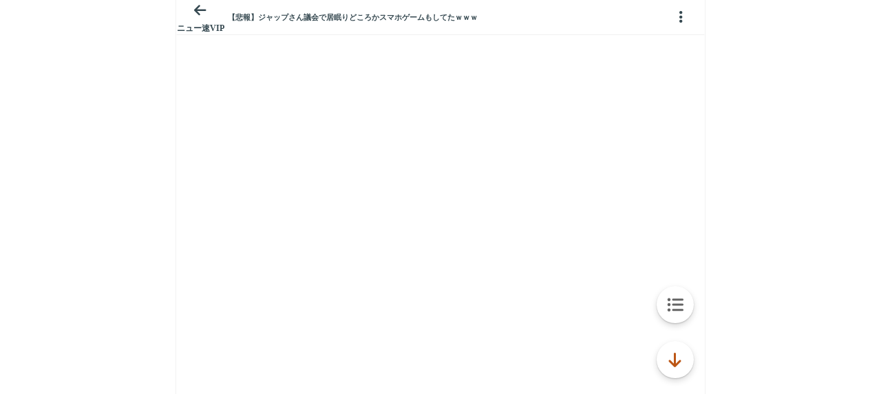

--- FILE ---
content_type: application/javascript; charset=utf-8
request_url: https://rise.enhance.co.jp/eti?tagIds=6938ee1a73c4173611e0c2c5&eotId=EOT-HMHS8U4W&referrer=&requestUrl=https://itest.5ch.net/mi/test/read.cgi/news4vip/1720802593/l50&clientCookie=true&fmtId=6938ede573c4173611e0c2a0
body_size: 363
content:
(()=>{var e,i={tags:[{id:"6938ee1a73c4173611e0c2c5",impressionKpi:"-1",impressionTotal:"276011234",impressionDailyKPI:"-1",impressionDailyTotal:"308029",landingUrl:"",executable:"true",excutableShowInters:"true",isValidRequestUrl:"true",executableFrequency:"true"}]};window.tagInfor||(window.tagInfor=[]),e=window.tagInfor,i.tags.forEach(function(a){var n=-1;e.forEach(function(e,i){e&&e.id==a.id&&(n=i)}),-1!=n?e[n]=a:e.push(a)}),window.tagInfor=e})();

--- FILE ---
content_type: application/javascript; charset=utf-8
request_url: https://rise.enhance.co.jp/eti?tagIds=691d209f3571fb44d719ef64&eotId=EOT-HMHS8U4W&referrer=&requestUrl=https://itest.5ch.net/mi/test/read.cgi/news4vip/1720802593/l50&clientCookie=true&fmtId=691d208d3571fb44d719ef55
body_size: 364
content:
(()=>{var i,e={tags:[{id:"691d209f3571fb44d719ef64",impressionKpi:"-1",impressionTotal:"229628715",impressionDailyKPI:"-1",impressionDailyTotal:"256401",landingUrl:"",executable:"true",excutableShowInters:"true",isValidRequestUrl:"true",executableFrequency:"true"}]};window.tagInfor||(window.tagInfor=[]),i=window.tagInfor,e.tags.forEach(function(n){var r=-1;i.forEach(function(i,e){i&&i.id==n.id&&(r=e)}),-1!=r?i[r]=n:i.push(n)}),window.tagInfor=i})();

--- FILE ---
content_type: text/javascript;charset=UTF-8
request_url: https://s-rtb.send.microad.jp/ad?spot=3539174bda836ce884fe38029ee3c7bb&cb=microadCompass.AdRequestor.callback&url=https%3A%2F%2Fitest.5ch.net%2Fmi%2Ftest%2Fread.cgi%2Fnews4vip%2F1720802593%2Fl50&vo=true&mimes=%5B100%2C300%2C301%2C302%5D&cbt=8da12b9c340ba0019bf1f31268&pa=false&ar=false&ver=%5B%22compass.js.v1.20.1%22%5D
body_size: 161
content:
microadCompass.AdRequestor.callback({"spot":"3539174bda836ce884fe38029ee3c7bb","sequence":"2","impression_id":"5200910196378110397"})

--- FILE ---
content_type: text/javascript;charset=UTF-8
request_url: https://s-rtb.send.microad.jp/ad?spot=9c281645f69ddf3ef5be65bb0c31f59e&cb=microadCompass.AdRequestor.callback&url=https%3A%2F%2Fitest.5ch.net%2Fmi%2Ftest%2Fread.cgi%2Fnews4vip%2F1720802593%2Fl50&vo=true&mimes=%5B100%2C300%2C301%2C302%5D&aids=%5B%7B%22type%22%3A6%2C%22id%22%3A%22%22%7D%5D&cbt=5b0a1e8a47419419bf1f30e59&pa=false&ar=false&ver=%5B%22compass.js.v1.20.1%22%5D
body_size: 162
content:
microadCompass.AdRequestor.callback({"spot":"9c281645f69ddf3ef5be65bb0c31f59e","sequence":"2","impression_id":"5156210196378110397"})

--- FILE ---
content_type: text/javascript;charset=UTF-8
request_url: https://s-rtb.send.microad.jp/ad?spot=3539174bda836ce884fe38029ee3c7bb&cb=microadCompass.AdRequestor.callback&url=https%3A%2F%2Fitest.5ch.net%2Fmi%2Ftest%2Fread.cgi%2Fnews4vip%2F1720802593%2Fl50&vo=true&mimes=%5B100%2C300%2C301%2C302%5D&cbt=94275c392ba018019bf1f311b5&pa=false&ar=false&ver=%5B%22compass.js.v1.20.1%22%5D
body_size: 160
content:
microadCompass.AdRequestor.callback({"spot":"3539174bda836ce884fe38029ee3c7bb","sequence":"2","impression_id":"5156110196378110397"})